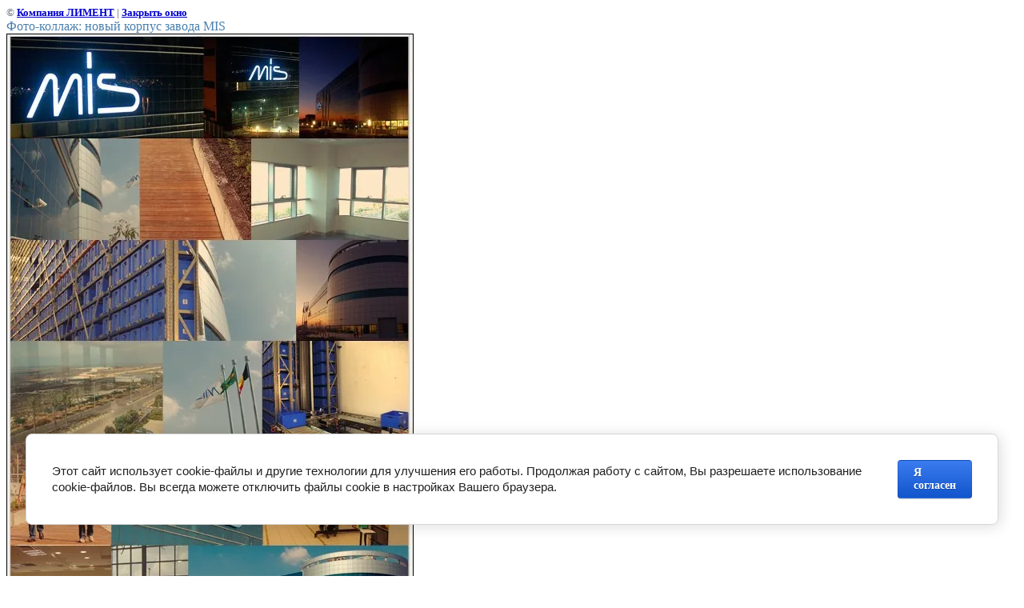

--- FILE ---
content_type: text/html; charset=utf-8
request_url: https://liment.ru/foto?view=554076
body_size: 2424
content:
<html>
<head>
<meta name="yandex-verification" content="170ca4d83e5e0ccc" />
<meta name="google-site-verification" content="w9praO6m9aOC2eOZJOqyHaGpixg678UwvL_2l6QbJuA" />

            <!-- 46b9544ffa2e5e73c3c971fe2ede35a5 -->
            <script src='/shared/s3/js/lang/ru.js'></script>
            <script src='/shared/s3/js/common.min.js'></script>
        <link rel='stylesheet' type='text/css' href='/shared/s3/css/calendar.css' /><link rel='stylesheet' type='text/css' href='/shared/highslide-4.1.13/highslide.min.css'/>
<script type='text/javascript' src='/shared/highslide-4.1.13/highslide-full.packed.js'></script>
<script type='text/javascript'>
hs.graphicsDir = '/shared/highslide-4.1.13/graphics/';
hs.outlineType = null;
hs.showCredits = false;
hs.lang={cssDirection:'ltr',loadingText:'Загрузка...',loadingTitle:'Кликните чтобы отменить',focusTitle:'Нажмите чтобы перенести вперёд',fullExpandTitle:'Увеличить',fullExpandText:'Полноэкранный',previousText:'Предыдущий',previousTitle:'Назад (стрелка влево)',nextText:'Далее',nextTitle:'Далее (стрелка вправо)',moveTitle:'Передвинуть',moveText:'Передвинуть',closeText:'Закрыть',closeTitle:'Закрыть (Esc)',resizeTitle:'Восстановить размер',playText:'Слайд-шоу',playTitle:'Слайд-шоу (пробел)',pauseText:'Пауза',pauseTitle:'Приостановить слайд-шоу (пробел)',number:'Изображение %1/%2',restoreTitle:'Нажмите чтобы посмотреть картинку, используйте мышь для перетаскивания. Используйте клавиши вперёд и назад'};</script>
<link rel="icon" href="/favicon.ico" type="image/x-icon">
<link rel="canonical" href="https://liment.ru/foto">
<!--s3_require-->
<link rel="stylesheet" href="/g/basestyle/1.0.1/cookie.message/cookie.message.css" type="text/css"/>
<link rel="stylesheet" href="/g/basestyle/1.0.1/cookie.message/cookie.message.blue.css" type="text/css"/>
<script type="text/javascript" src="/g/basestyle/1.0.1/cookie.message/cookie.message.js" async></script>
<!--/s3_require-->
<title>Фото-коллаж: новый корпус завода MIS  | Фотогалерея</title>
<link href="/t/v59/images/styles.css" rel="stylesheet" type="text/css">
<meta name="description" content="Фото-коллаж: новый корпус завода MIS  | Фотогалерея">
<meta name="keywords" content="Фото-коллаж: новый корпус завода MIS  | Фотогалерея mis liment">
<meta name="robots" content="all">
<meta name="revisit-after" content="31 days">
<meta http-equiv="Content-Type" content="text/html; charset=UTF-8">
<meta name="viewport" content="width=device-width, initial-scale=1.0, maximum-scale=1.0, user-scalable=no">
</head>

<body bgcolor="#ffffff" text="#000000">

<style>
body, td { font-size:13px; font-family:verdana; }
img { border: 1px solid #c0c0c0; max-width: 100%;width: auto;height: auto;}
a.back { font-weight: bold; color: #0000cc; text-decoration: underline; }
</style>


&copy; <a class="back" href="http://liment.ru/">Компания ЛИМЕНТ</a> | <a class="back" href="javascript:window.close();">Закрыть окно</a> 

<h3>Фото-коллаж: новый корпус завода MIS </h3>

<img style="border: 1px solid black" src="/d/mis_factory1.jpg">

<br><br clear=all>



<br><br clear=all>

&copy; <a class="back" href="http://liment.ru/">Компания ЛИМЕНТ</a>
<br><br clear=all>


<!-- assets.bottom -->
<!-- </noscript></script></style> -->
<script src="/my/s3/js/site.min.js?1768462484" ></script>
<script src="https://cp.onicon.ru/loader/575128bb2866884c2a8b456b.js" data-auto async></script>
<script >/*<![CDATA[*/
var megacounter_key="99319d4a7db50fdc2b95bd7d3167c4bb";
(function(d){
    var s = d.createElement("script");
    s.src = "//counter.megagroup.ru/loader.js?"+new Date().getTime();
    s.async = true;
    d.getElementsByTagName("head")[0].appendChild(s);
})(document);
/*]]>*/</script>


					<!--noindex-->
		<div id="s3-cookie-message" class="s3-cookie-message-wrap">
			<div class="s3-cookie-message">
				<div class="s3-cookie-message__text">
					<span style="font-size:11pt;"><span data-mega-font-name="helvetica" style="font-family:Helvetica,Arial,sans-serif;">Этот сайт использует cookie-файлы и другие технологии для улучшения его работы. Продолжая работу с сайтом, Вы разрешаете использование cookie-файлов. Вы всегда можете отключить файлы cookie в настройках Вашего браузера.</span></span>
				</div>
				<div class="s3-cookie-message__btn">
					<div id="s3-cookie-message__btn" class="g-button">
						Я согласен
					</div>
				</div>
			</div>
		</div>
		<!--/noindex-->
	
<script >/*<![CDATA[*/
$ite.start({"sid":50092,"vid":50212,"aid":3769,"stid":1,"cp":21,"active":true,"domain":"liment.ru","lang":"ru","trusted":false,"debug":false,"captcha":3,"onetap":[{"provider":"vkontakte","provider_id":"51967760","code_verifier":"3TjxTIxAGYjUZ2xNjZDlMZzFgjDcMmjhZZiQM3mMZQM"}]});
/*]]>*/</script>
<!-- /assets.bottom -->
</body>
</html>

--- FILE ---
content_type: text/javascript
request_url: https://counter.megagroup.ru/99319d4a7db50fdc2b95bd7d3167c4bb.js?r=&s=1280*720*24&u=https%3A%2F%2Fliment.ru%2Ffoto%3Fview%3D554076&t=%D0%A4%D0%BE%D1%82%D0%BE-%D0%BA%D0%BE%D0%BB%D0%BB%D0%B0%D0%B6%3A%20%D0%BD%D0%BE%D0%B2%D1%8B%D0%B9%20%D0%BA%D0%BE%D1%80%D0%BF%D1%83%D1%81%20%D0%B7%D0%B0%D0%B2%D0%BE%D0%B4%D0%B0%20MIS%20%7C%20%D0%A4%D0%BE%D1%82%D0%BE%D0%B3%D0%B0%D0%BB%D0%B5%D1%80%D0%B5%D1%8F&fv=0,0&en=1&rld=0&fr=0&callback=_sntnl1768935081092&1768935081092
body_size: 85
content:
//:1
_sntnl1768935081092({date:"Tue, 20 Jan 2026 18:51:21 GMT", res:"1"})